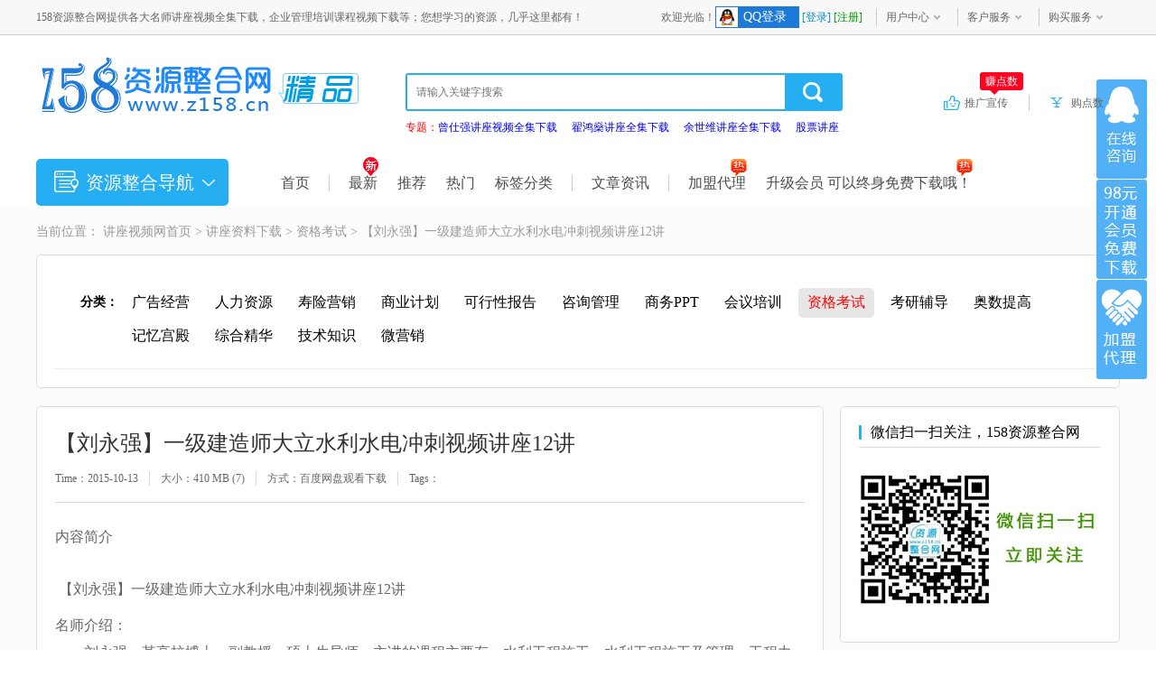

--- FILE ---
content_type: text/html; Charset=gb2312
request_url: https://www.z158.cn/life/126076.html
body_size: 16410
content:
<!DOCTYPE html>
<html lang="zh-CN">
<head>
<title>【刘永强】一级建造师大立水利水电冲刺视频讲座12讲-158资源整合网</title>
<meta name="keywords" content="【刘永强】一级建造师大立水利水电冲刺视频讲座12讲">
<meta name="description" content="【刘永强】一级建造师大立水利水电冲刺视频讲座12讲，百度网盘资源分享下载">
<meta charset="gb2312">
<meta name="renderer" content="webkit">
<meta http-equiv="X-UA-Compatible" content="IE=edge,Chrome=1">
<link rel="shortcut icon" href="https://www.z158.cn/favicon.ico">
<link rel="bookmark" href="https://www.z158.cn/favicon.ico">
<link rel="canonical" href="https://www.z158.cn/life/126076.html" />
<link rel="stylesheet" href="https://www.z158.cn/skins/z158/mulu_css/reset.css">
<link rel="stylesheet" href="https://www.z158.cn/skins/z158/mulu_css/common.css">
<link rel="stylesheet" href="https://www.z158.cn/skins/z158/mulu_css/ziliao.css">
<script src="https://www.z158.cn/skins/z158/mulu_js/jquery-1.12.3.min.js"></script>
<script src="https://www.z158.cn/skins/z158/mulu_js/windowStorage.js"></script>
<script src="https://www.z158.cn/skins/z158/mulu_js/mulu.js"></script>
<script>
var _hmt = _hmt || [];
(function() {
  var hm = document.createElement("script");
  hm.src = "https://hm.baidu.com/hm.js?5fc61446c8c0d818c80724a2173a6cde";
  var s = document.getElementsByTagName("script")[0]; 
  s.parentNode.insertBefore(hm, s);
})();
</script>
</head>
<body>
<div class="zxxk_top">
  <div class="hgroupContainer">
    <div class="hgroup">158资源整合网提供各大名师讲座视频全集下载，企业管理培训课程视频下载等；您想学习的资源，几乎这里都有！
      <div class="fr zxxk_top_r">
        <div class="fl">
          <div id="ShowUserLogin" class="span_top" getloginedcontent="/login_xiaoxue_top.asp"> </div>
          <div data="dropdown" class="pro_dh"> <a class="pagenum" href="/users/" rel="nofollow" >用户中心</a>
            <div class="ss"><ul><li><a href="/users/mx.asp" target="_blank" rel="nofollow">我的消费</a></li>
                <li><a href="/users/addmoney.asp" target="_blank" rel="nofollow">我要充值</a></li></ul>
            </div></div><div data="dropdown" class="pro_dh"> <a class="pagenum">客户服务</a>
            <div class="ss"><ul><li><a href="/help/" title="帮助中心" target="_blank" rel="nofollow">帮助中心</a></li></ul></div></div>
          <div data="dropdown" class="pro_dh"> <a class="pagenum">购买服务</a><div class="ss"><ul><li><a href="/jiameng.html" target="_blank" >加盟代理</a></li>
                <li><a href="/jm_vip.html" target="_blank" >购买会员</a></li>
              </ul></div></div></div></div></div></div></div>
<div class="xxxk_top cf"> <a class="fl" href="https://www.z158.cn/"> <img src="https://www.z158.cn/skins/z158/img_logo/logo.png" alt="讲座" title="名师讲座视频网"><span class="site">名师讲座视频网</span></a><span class="fl"><a href="https://www.z158.cn/life/"><img src="https://www.z158.cn/skins/z158/img_logo/logo_pindao12.png" alt="讲座资料下载" title="讲座资料下载"><span class="site">讲座资料下载</span></a></span>
   <form id="form1" method="get" action="/search.asp">

 <div class="cmn_search_box">
    <div class="border">
<input autocomplete="off" name="keyword" type="text" maxlength="100" class="search-input" value="" id="txtKeywords" placeholder="请输入关键字搜索" />
<input class="SearchButton" type="submit" id="btnSearch" value="" />
    </div>
<p class="hot"><span style="color: red;">专题：</span><a href="https://www.z158.cn/jiangzuo/special_1_2.html" title="曾仕强讲座视频全集下载">曾仕强讲座视频全集下载</a>&nbsp;&nbsp;<a href="https://www.z158.cn/jiangzuo/special_1_12.html" title="翟鸿燊讲座全集下载">翟鸿燊讲座全集下载</a>&nbsp;&nbsp;<a href="https://www.z158.cn/jiangzuo/special_1_7.html" title="余世维讲座全集下载">余世维讲座全集下载</a>&nbsp;&nbsp;<a href="https://www.z158.cn/jiangzuo/list_1_128.html" title="股票讲座视频">股票讲座</a>
</p>
  </div>  </form>
  <div class="cmn_top_r fr">
    <div class="inner"> <a id="divSoftCart" class="resBasket resource" href="/users/index.asp" rel="nofollow">购点数
      <div id="softCartCount1" class="inner_tips rb_pos" style="display: none;">0</div>
      </a> <img class="fr" src="/skins/z158/mulu_img/shu.png" alt=""> <a class="upload" href="https://www.z158.cn/announce.asp?announceid=24" target="_blank" >推广宣传
      <div class="inner_tips"> 赚点数 <div class="trigBox"><i class="trig trig-down"></i><i class="trig trig-up"></i></div></div> </a> </div></div></div>
<div class="xxxk_nav_wrap">
  <div class="xxxk_nav cf">
    <div id="res_nav_list" class="res_nav fl question-side">
      <div class="h3">资源整合导航<span></span></div>
      <div class="res_nav_list" style="display: none;">
        <ul class="nav_class">
          <li><a class="nj" href="https://www.z158.cn/jiangzuo/" title="名师讲座视频" target="_blank">名师讲座视频</a><b></b>
            <div class="nav_class_show">
              <div class="h5">详细分类</div>
              <p> <a target="_blank" href="https://www.z158.cn/jiangzuo/list_1_95.html" title="企业管理讲座视频"><font color="#FF0000">企业管理</font></a><a target="_blank" href="https://www.z158.cn/jiangzuo/list_1_122.html" title="团队管理培训视频">团队管理</a><a target="_blank" href="https://www.z158.cn/jiangzuo/list_1_99.html" title="人力资源管理培训">人力资源</a><a target="_blank" href="https://www.z158.cn/jiangzuo/list_1_153.html" title="员工管理培训课程视频">员工管理</a><a target="_blank" href="https://www.z158.cn/jiangzuo/list_1_107.html" title="战略管理课程视频">战略管理</a><a target="_blank" href="https://www.z158.cn/jiangzuo/list_1_108.html" title="绩效管理培训视频">绩效管理</a><a target="_blank" href="https://www.z158.cn/jiangzuo/list_1_195.html" title="采购管理培训课程视频">采购管理</a><a target="_blank" href="https://www.z158.cn/jiangzuo/list_1_109.html" title="生产管理培训视频">生产管理</a><a target="_blank" href="https://www.z158.cn/jiangzuo/list_1_110.html" title="品质管理培训视频">品质管理</a><a target="_blank" href="https://www.z158.cn/jiangzuo/list_1_130.html" title="时间管理培训视频"><font color="#FF0000">时间管理</font></a><a target="_blank" href="https://www.z158.cn/jiangzuo/list_1_194.html" title="安全管理讲座视频">安全管理</a><a target="_blank" href="https://www.z158.cn/jiangzuo/list_1_408.html" title="商业模式培训视频"><font color="#FF0000">商业模式</font></a><a target="_blank" href="https://www.z158.cn/jiangzuo/list_1_201.html" title="经理修炼培训视频">经理修炼</a><a target="_blank" href="https://www.z158.cn/jiangzuo/list_1_112.html" title="领导艺术讲座视频">领导艺术</a><a target="_blank" href="https://www.z158.cn/jiangzuo/list_1_116.html" title="销售技巧培训视频"><font color="#FF0000">销售技巧</font></a><a target="_blank" href="https://www.z158.cn/jiangzuo/list_1_115.html" title="品牌营销培训课程">品牌营销</a><a target="_blank" href="https://www.z158.cn/jiangzuo/list_1_96.html" title="市场营销课程视频">市场营销</a><a target="_blank" href="https://www.z158.cn/jiangzuo/list_1_118.html" title="客户服务培训视频">客户服务</a><a target="_blank" href="https://www.z158.cn/jiangzuo/list_1_120.html" title="沟通谈判技巧视频">沟通谈判</a><a target="_blank" href="https://www.z158.cn/jiangzuo/list_1_119.html" title="演讲口才培训视频"><font color="#FF0000">演讲口才</font></a><a target="_blank" href="https://www.z158.cn/jiangzuo/list_1_111.html" title="素质培训视频">素质培训</a><a target="_blank" href="https://www.z158.cn/jiangzuo/list_1_106.html" title="财务管理培训课程视频">财务管理</a><a target="_blank" href="https://www.z158.cn/jiangzuo/list_1_134.html" title="家庭教育讲座">家庭教育</a><a target="_blank" href="https://www.z158.cn/jiangzuo/list_1_94.html" title="亲子教育培训讲座"><font color="#FF0000">亲子教育</font></a><a target="_blank" href="https://www.z158.cn/jiangzuo/list_1_159.html" title="幼儿早教，儿童早教视频">幼儿早教</a><a href="https://www.z158.cn/minglu/list_1_60.html" target="_blank" title="小学课程">小学课程</a><a target="_blank" href="https://www.z158.cn/jiangzuo/list_1_163.html" title="中学课程视频下载">中学课程</a><a target="_blank" href="https://www.z158.cn/jiangzuo/list_1_166.html" title="高中课程视频下载">高中课程</a><a target="_blank" href="https://www.z158.cn/jiangzuo/list_1_161.html" title="大学课程视频下载">大学课程</a><a target="_blank" href="https://www.z158.cn/jiangzuo/list_1_160.html" title="外语学习视频下载"><font color="#FF0000">外语学习</font></a><a target="_blank" href="https://www.z158.cn/jiangzuo/list_1_394.html" title="单词记忆法视频">单词记忆</a><a target="_blank" href="https://www.z158.cn/jiangzuo/list_1_165.html" title="世界历史讲座视频">世界历史</a><a target="_blank" href="https://www.z158.cn/jiangzuo/list_1_97.html" title="致富创业视频">致富创业</a><a target="_blank" href="https://www.z158.cn/jiangzuo/list_1_113.html" title="创业经历分享视频">创业经历</a><a target="_blank" href="https://www.z158.cn/jiangzuo/list_1_98.html" title="成功励志讲座视频">成功励志</a><a target="_blank" href="https://www.z158.cn/jiangzuo/list_1_121.html" title="个人发展讲座">个人发展</a><a target="_blank" href="https://www.z158.cn/jiangzuo/list_1_150.html" title="投资理财讲座视频"><font color="#FF0000">投资理财</font></a><a target="_blank" href="https://www.z158.cn/jiangzuo/list_1_131.html" title="金融投资理财知识">金融投资</a><a target="_blank" href="https://www.z158.cn/jiangzuo/list_1_128.html" title="股票讲座视频教程"><font color="#FF0000">股票讲座</font></a><a target="_blank" href="https://www.z158.cn/jiangzuo/list_1_354.html" title="期货讲座视频教程">期货讲座</a><a target="_blank" href="https://www.z158.cn/jiangzuo/list_1_124.html" title="国学讲座视频大全">国学讲座</a><a target="_blank" href="https://www.z158.cn/jiangzuo/list_1_125.html" title="易经风水讲座视频"><font color="#FF0000">易经风水</font></a><a target="_blank" href="https://www.z158.cn/jiangzuo/list_1_198.html" title="佛学讲座视频大全集">佛学讲座</a><a target="_blank" href="https://www.z158.cn/jiangzuo/list_1_197.html" title="医学教学视频教程">医学教学</a><a target="_blank" href="https://www.z158.cn/jiangzuo/list_1_100.html" title="服装行业培训视频">服装行业</a><a target="_blank" href="https://www.z158.cn/jiangzuo/list_1_117.html" title="门店连锁经营管理">门店连锁</a><a target="_blank" href="https://www.z158.cn/jiangzuo/list_1_154.html" title="家居建材培训课程">家居建材</a><a target="_blank" href="https://www.z158.cn/jiangzuo/list_1_155.html" title="餐饮行业管理培训视频">餐饮行业</a><a target="_blank" href="https://www.z158.cn/jiangzuo/list_1_156.html" title="房产行业培训课程"><font color="#FF0000">房产行业</font></a><a target="_blank" href="https://www.z158.cn/jiangzuo/list_1_157.html" title="汽车行业培训课程">汽车行业</a><a target="_blank" href="https://www.z158.cn/jiangzuo/list_1_129.html" title="保险行业培训视频">保险行业</a><a target="_blank" href="https://www.z158.cn/jiangzuo/list_1_158.html" title="其他行业培训视频">其他行业</a><a target="_blank" href="https://www.z158.cn/jiangzuo/list_1_104.html" title="百家讲坛全集下载">百家讲坛</a><a target="_blank" href="https://www.z158.cn/jiangzuo/list_1_133.html" title="文明讲堂讲座视频">文明讲堂</a><a target="_blank" href="https://www.z158.cn/jiangzuo/list_1_101.html" title="实用技术视频教学">实用技术</a><a target="_blank" href="https://www.z158.cn/jiangzuo/list_1_102.html" title="学习技巧方法教程视频"><font color="#FF0000">学习技巧</font></a><a target="_blank" href="https://www.z158.cn/jiangzuo/list_1_204.html" title="记忆训练方法视频">记忆训练</a><a target="_blank" href="https://www.z158.cn/jiangzuo/list_1_103.html" title="健康讲座视频">健康讲座</a><a target="_blank" href="https://www.z158.cn/teach/list_1_187.html" title="武术搏击教学视频">武术搏击</a><a target="_blank" href="https://www.z158.cn/teach/list_1_380.html" title="瑜伽教程视频下载">瑜伽教程</a><a target="_blank" href="https://www.z158.cn/soft/list_1_303.html" title="美容护肤视频教程"><font color="#FF0000">美容护肤</font></a><a target="_blank" href="https://www.z158.cn/jiangzuo/list_1_135.html" title="魅力女性修炼课堂视频">魅力女性</a><a target="_blank" href="https://www.z158.cn/jiangzuo/list_1_127.html" title="礼仪讲座视频">礼仪讲座</a><a target="_blank" href="https://www.z158.cn/jiangzuo/list_1_170.html" title="音乐舞蹈教程视频大全">音乐舞蹈</a><a target="_blank" href="https://www.z158.cn/jiangzuo/list_1_167.html" title="美术教学视频教程">美术教学</a><a target="_blank" href="https://www.z158.cn/jiangzuo/list_1_407.html" title="书法讲座视频大全免费下载">书法讲座</a><a target="_blank" href="https://www.z158.cn/jiangzuo/list_1_412.html" title="读书讲座视频">读书讲座</a><a target="_blank" href="https://www.z158.cn/jiangzuo/list_1_162.html" title="开放课程讲座视频下载">开放课程</a><a target="_blank" href="https://www.z158.cn/jiangzuo/list_1_462.html" title="情绪管理课程培训视频">情绪管理</a><a target="_blank" href="https://www.z158.cn/jiangzuo/list_1_132.html" title="心理学课程知识"><font color="#FF0000">心理学课程</font></a><a target="_blank" href="https://www.z158.cn/jiangzuo/list_1_347.html" title="说服力技巧视频">说服力</a><a target="_blank" href="https://www.z158.cn/jiangzuo/list_1_199.html" title="执行力培训视频讲座">执行力</a><a target="_blank" href="https://www.z158.cn/jiangzuo/list_1_348.html" title="行销培训课程">行销学</a><a target="_blank" href="https://www.z158.cn/jiangzuo/list_1_349.html" title="微营销教程视频">微营销</a><a target="_blank" href="https://www.z158.cn/jiangzuo/list_1_114.html" title="MBA课程视频">MBA课程</a><a target="_blank" href="https://www.z158.cn/jiangzuo/list_1_123.html" title="NLP潜能课程视频">NLP潜能</a> </p>
            </div>
            <div class="trigBox"><i class="trig trig-down"></i><i class="trig trig-up"></i></div>
          </li>
		 <li><a class="nj" href="https://www.z158.cn/wangzhuan/" title="网络营销教程" target="_blank">网络营销教程</a><b></b>
            <div class="nav_class_show">
              <div class="h5">详细分类</div>
              <p> <a target="_blank" href="https://www.z158.cn/wangzhuan/list_1_353.html" title="自媒体运营课程教程视频下载">自媒体运营</a><a target="_blank" href="https://www.z158.cn/wangzhuan/list_1_404.html" title="淘宝客推广教程视频">淘宝客推广</a><a target="_blank" href="https://www.z158.cn/wangzhuan/list_1_351.html" title="抖音号运营教程引流教学视频"><font color="#FF0000">抖音号运营</font></a><a target="_blank" href="https://www.z158.cn/wangzhuan/list_1_352.html" title="快手号运营视频教程">快手号运营</a><a target="_blank" href="https://www.z158.cn/wangzhuan/list_1_392.html" title="引流技术视频教程">引流技术</a><a target="_blank" href="https://www.z158.cn/wangzhuan/list_1_341.html" title="微信营销教程视频">微信营销</a><a target="_blank" href="https://www.z158.cn/wangzhuan/list_1_342.html" title="邮件营销教程">邮件营销</a><a target="_blank" href="https://www.z158.cn/wangzhuan/list_1_50.html" title="qq营销技巧教程视频">QQ营销</a><a target="_blank" href="https://www.z158.cn/wangzhuan/list_1_48.html" title="竞价排名优化教程视频">竞价排名优化</a><a target="_blank" href="https://www.z158.cn/wangzhuan/list_1_54.html" title="百度seo排名优化教程视频">seo排名优化</a><a target="_blank" href="https://www.z158.cn/wangzhuan/list_1_49.html" title="淘宝店铺运营开店教程视频"><font color="#FF0000">淘宝店铺运营</font></a><a target="_blank" href="https://www.z158.cn/wangzhuan/list_1_393.html" title="拼多多运营开店教程视频">拼多多运营</a><a target="_blank" href="https://www.z158.cn/wangzhuan/list_1_53.html" title="网站搭建教程视频">网站搭建</a><a target="_blank" href="https://www.z158.cn/wangzhuan/list_1_47.html" title="广告联盟视频教程">广告联盟</a><a target="_blank" href="https://www.z158.cn/wangzhuan/list_1_51.html" title="挂机项目教程视频">挂机项目</a><a target="_blank" href="https://www.z158.cn/wangzhuan/list_1_56.html" title="互联网创业项目">创业项目</a><a target="_blank" href="https://www.z158.cn/wangzhuan/list_1_55.html" title="网站程序源码下载">网站程序</a><a target="_blank" href="https://www.z158.cn/wangzhuan/list_1_411.html" title="文案策划教程"><font color="#FF0000">文案策划</font></a><a target="_blank" href="https://www.z158.cn/wangzhuan/list_1_460.html" title="闲鱼项目运营视频教程">闲鱼项目</a><a target="_blank" href="https://www.z158.cn/wangzhuan/list_1_466.html" title="小红书运营推广赚钱"><font color="#FF0000">小红书运营</font></a><a target="_blank" href="https://www.z158.cn/wangzhuan/list_1_471.html" title="知乎引流,知乎运营,知乎赚钱">知乎引流</a><a target="_blank" href="https://www.z158.cn/wangzhuan/list_1_473.html" title="tiktok运营教程">tiktok运营</a><a target="_blank" href="https://www.z158.cn/wangzhuan/list_1_474.html" title="京东运营教程视频课程下载">京东运营</a><a target="_blank" href="https://www.z158.cn/wangzhuan/list_1_475.html" title="微信视频号培训课程视频"><font color="#FF0000">微信视频号</font></a><a target="_blank" href="https://www.z158.cn/wangzhuan/list_1_476.html" title="亚马逊电商运营教程">亚马逊电商</a><a target="_blank" href="https://www.z158.cn/wangzhuan/list_1_485.html" title="头条号运营方法教程视频">头条号运营</a><a target="_blank" href="https://www.z158.cn/wangzhuan/list_1_486.html" title="公众号运营教程视频"><font color="#FF0000">公众号运营</font></a><a target="_blank" href="https://www.z158.cn/wangzhuan/list_1_487.html" title="主播培训课程视频教程">主播培训</a><a target="_blank" href="https://www.z158.cn/wangzhuan/list_1_488.html" title="视频解说教程视频">视频解说</a><a target="_blank" href="https://www.z158.cn/wangzhuan/list_1_489.html" title="社群营销的方法和技巧">社群营销</a><a target="_blank" href="https://www.z158.cn/wangzhuan/list_1_490.html" title="ChatGPT教程视频">ChatGPT</a><a target="_blank" href="https://www.z158.cn/computer/list_1_178.html" title="视频制作教程视频下载">视频制作</a><a target="_blank" href="https://www.z158.cn/wangzhuan/list_1_497.html" title="Deepseek教程"><font color="#FF0000">Deepseek教程</font></a><a target="_blank" href="https://www.z158.cn/wangzhuan/list_1_46.html" title="综合教程视频">综合教程</a> </p>
            </div>
            <div class="trigBox"><i class="trig trig-down"></i><i class="trig trig-up"></i></div>
          </li>
          <li><a class="nj" href="https://www.z158.cn/computer/" title="办公软件教程" target="_blank">办公软件教程</a><b></b>
            <div class="nav_class_show">
              <div class="h5">详细分类</div>
              <p> <a target="_blank" href="https://www.z158.cn/computer/list_1_356.html" title="excel教程视频下载"><font color="#FF0000">Excel教程</font></a><a target="_blank" href="https://www.z158.cn/computer/list_1_358.html" title="word教程视频下载">Word教程</a><a target="_blank" href="https://www.z158.cn/computer/list_1_355.html" title="ppt教程视频下载">PPT教程</a><a target="_blank" href="https://www.z158.cn/computer/list_1_359.html" title="photoshop教程视频下载,ps教程视频下载"><font color="#FF0000">Photoshop教程</font></a><a target="_blank" href="https://www.z158.cn/computer/list_1_361.html" title="dreamweaver教程视频下载">Dreamweaver教程</a><a target="_blank" href="https://www.z158.cn/computer/list_1_363.html" title="html教程视频下载">HTML教程</a><a target="_blank" href="https://www.z158.cn/computer/list_1_376.html" title="php教程视频下载">php教程</a><a target="_blank" href="https://www.z158.cn/computer/list_1_365.html" title="ai教程视频下载,Illustrator教程视频下载"><font color="#FF0000">AI教程</font></a><a target="_blank" href="https://www.z158.cn/computer/list_1_374.html" title="ae教程视频下载,After Effects教程视频下载">AE教程</a><a target="_blank" href="https://www.z158.cn/computer/list_1_357.html" title="python教程视频下载"><font color="#FF0000">Python教程</font></a><a target="_blank" href="https://www.z158.cn/computer/list_1_360.html" title="xmind教程视频下载">XMind教程</a><a target="_blank" href="https://www.z158.cn/computer/list_1_362.html" title="flash教程视频下载">Flash教程</a><a target="_blank" href="https://www.z158.cn/computer/list_1_364.html" title="autocad教程视频下载">AutoCAD教程</a><a target="_blank" href="https://www.z158.cn/computer/list_1_366.html" title="fireworks教程视频下载">Fireworks教程</a><a target="_blank" href="https://www.z158.cn/computer/list_1_367.html" title="coreldraw教程视频下载">CorelDRAW教程</a><a target="_blank" href="https://www.z158.cn/computer/list_1_368.html" title="3dmax教程视频下载">3dmax教程</a><a target="_blank" href="https://www.z158.cn/computer/list_1_369.html" title="zbrush教程视频下载">ZBrush教程</a><a target="_blank" href="https://www.z158.cn/computer/list_1_370.html" title="solidworks教程视频下载">SolidWorks教程</a><a target="_blank" href="https://www.z158.cn/computer/list_1_371.html" title="catia教程视频下载">CATIA教程</a><a target="_blank" href="https://www.z158.cn/computer/list_1_372.html" title="ug教程视频下载">UG教程</a><a target="_blank" href="https://www.z158.cn/computer/list_1_373.html" title="proe教程视频下载">proe教程</a><a target="_blank" href="https://www.z158.cn/computer/list_1_375.html" title="premiere教程视频下载,pr教程视频下载"><font color="#FF0000">Premiere教程</font></a><a target="_blank" href="https://www.z158.cn/computer/list_1_377.html" title="易语言教程视频下载">易语言教程</a><a target="_blank" href="https://www.z158.cn/computer/list_1_419.html" title="c语言教程视频下载">c语言教程</a><a target="_blank" href="https://www.z158.cn/computer/list_1_179.html" title="语言汇编教程视频下载">语言汇编教程</a><a target="_blank" href="https://www.z158.cn/computer/list_1_181.html" title="数据库教程视频下载">数据库教程</a><a target="_blank" href="https://www.z158.cn/computer/list_1_176.html" title="动画设计教程视频下载">动画设计教程</a><a target="_blank" href="https://www.z158.cn/computer/list_1_177.html" title="机械设计教程视频下载">机械设计教程</a><a href="https://www.z158.cn/soft/list_1_284.html" target="_blank" title="广告设计教程">广告设计教程</a><a target="_blank" href="https://www.z158.cn/computer/list_1_175.html" title="平面设计教程视频下载"><font color="#FF0000">平面设计教程</font></a><a href="https://www.z158.cn/soft/list_1_298.html" target="_blank" title="设计素材下载">设计素材下载</a><a href="https://www.z158.cn/soft/list_1_307.html" target="_blank" title="软件应用下载">软件应用下载</a><a target="_blank" href="https://www.z158.cn/computer/list_1_178.html" title="视频制作教程视频下载"><font color="#FF0000">视频制作教程</font></a><a target="_blank" href="https://www.z158.cn/computer/list_1_182.html" title="名网教程视频下载">名网教程</a><a target="_blank" href="https://www.z158.cn/computer/list_1_461.html" title="java教程视频">java教程</a><a target="_blank" href="https://www.z158.cn/computer/list_1_467.html" title="Android教程视频">Android教程</a><a target="_blank" href="https://www.z158.cn/computer/list_1_469.html" title="c4d教程视频下载">c4d教程</a><a target="_blank" href="https://www.z158.cn/computer/list_1_470.html" title="室内设计教程培训课程">室内设计教程</a><a target="_blank" href="https://www.z158.cn/computer/list_1_472.html" title="插画教程视频">插画教程</a><a target="_blank" href="https://www.z158.cn/computer/list_1_478.html" title="blender教程视频下载">blender教程</a><a target="_blank" href="https://www.z158.cn/computer/list_1_479.html" title="web前端教学视频下载">web前端教程</a><a target="_blank" href="https://www.z158.cn/computer/list_1_480.html" title="小程序开发教程视频下载">小程序开发教程</a><a target="_blank" href="https://www.z158.cn/computer/list_1_172.html" title="综合教程视频下载">综合教程</a> </p>
            </div>
            <div class="trigBox"><i class="trig trig-down"></i><i class="trig trig-up"></i></div>
          </li>
          <li><a class="nj" href="https://www.z158.cn/teach/" title="生活老师教程视频" target="_blank">生活老师教程</a><b></b>
            <div class="nav_class_show">
              <div class="h5">详细分类</div>
              <p> <a href="https://www.z158.cn/jiangzuo/list_1_103.html" target="_blank" title="健康讲座">健康讲座</a><a target="_blank" href="https://www.z158.cn/teach/list_1_183.html" title="保健按摩视频讲座">保健按摩</a><a target="_blank" href="https://www.z158.cn/teach/list_1_379.html" title="男性延时方法和训练"><font color="#FF0000">男性延时</font></a><a target="_blank" href="https://www.z158.cn/teach/list_1_402.html" title="两性技巧视频教程">两性技巧</a><a target="_blank" href="https://www.z158.cn/teach/list_1_388.html" title="泡妞教程恋爱视频"><font color="#FF0000">泡妞教程</font></a><a href="https://www.z158.cn/soft/list_1_303.html" target="_blank" title="美容护肤">美容护肤</a><a target="_blank" href="https://www.z158.cn/soft/list_1_492.html" title="化妆教程视频">化妆教程</a><a target="_blank" href="https://www.z158.cn/teach/list_1_491.html" title="减肥教程视频"><font color="#FF0000">减肥教程</font></a><a target="_blank" href="https://www.z158.cn/teach/list_1_380.html" title="瑜伽教程下载">瑜伽教程</a><a target="_blank" href="https://www.z158.cn/teach/list_1_184.html" title="健身教程视频">健身教程</a><a target="_blank" href="https://www.z158.cn/teach/list_1_383.html" title="唱歌教程视频"><font color="#FF0000">唱歌教程</font></a><a target="_blank" href="https://www.z158.cn/teach/list_1_185.html" title="舞蹈教学视频下载">舞蹈教学</a><a target="_blank" href="https://www.z158.cn/jiangzuo/list_1_170.html" title="音乐教学视频下载">音乐教学</a><a target="_blank" href="https://www.z158.cn/teach/list_1_405.html" title="吉他教程视频下载"><font color="#FF0000">吉他教程</font></a><a target="_blank" href="https://www.z158.cn/teach/list_1_384.html" title="钢琴教程视频">钢琴教程</a><a target="_blank" href="https://www.z158.cn/teach/list_1_191.html" title="围棋教程视频下载">围棋教程</a><a target="_blank" href="https://www.z158.cn/teach/list_1_406.html" title="象棋教程视频全集">象棋教程</a><a target="_blank" href="https://www.z158.cn/teach/list_1_385.html" title="魔术教程教学视频">魔术教程</a><a target="_blank" href="https://www.z158.cn/teach/list_1_387.html" title="魔方教程视频下载">魔方教程</a><a target="_blank" href="https://www.z158.cn/jiangzuo/list_1_407.html" title="书法教程视频">书法教程</a><a target="_blank" href="https://www.z158.cn/teach/list_1_190.html" title="球技教程视频">球技教程</a><a target="_blank" href="https://www.z158.cn/teach/list_1_381.html" title="游泳教程视频">游泳教程</a><a target="_blank" href="https://www.z158.cn/teach/list_1_378.html" title="训狗教程视频">训狗教程</a><a href="https://www.z158.cn/soft/list_1_396.html" target="_blank" title="摄影教程"><font color="#FF0000">摄影教程</font></a><a target="_blank" href="https://www.z158.cn/teach/list_1_187.html" title="武术搏击教学视频">武术搏击</a><a target="_blank" href="https://www.z158.cn/jiangzuo/list_1_167.html" title="美术教学程视频下载">美术教学</a><a target="_blank" href="https://www.z158.cn/teach/list_1_189.html" title="电子维修教程视频">电子维修</a><a target="_blank" href="https://www.z158.cn/teach/list_1_389.html" title="钓鱼技巧教程视频">钓鱼技巧</a><a href="https://www.z158.cn/soft/list_1_15.html" target="_blank" title="面食小吃">面食小吃</a><a href="https://www.z158.cn/soft/list_1_27.html" target="_blank" title="小吃技术"><font color="#FF0000">小吃技术</font></a><a href="https://www.z158.cn/soft/list_1_33.html" target="_blank" title="烧烤技术">烧烤技术</a><a href="https://www.z158.cn/soft/list_1_23.html" target="_blank" title="火锅技术">火锅技术</a><a target="_blank" href="https://www.z158.cn/teach/list_1_192.html" title="种植技术教程视频">种植技术</a><a href="https://www.z158.cn/soft/list_1_283.html" target="_blank" title="养殖技术">养殖技术</a><a target="_blank" href="https://www.z158.cn/teach/list_1_481.html" title="收纳整理技巧教程视频">收纳整理</a><a target="_blank" href="https://www.z158.cn/teach/list_1_193.html" title="综合教程视频">综合教程</a> </p>
            </div>
            <div class="trigBox"><i class="trig trig-down"></i><i class="trig trig-up"></i></div>
          </li>
          <li><a class="nj" href="https://www.z158.cn/soft/" title="淘宝虚拟货源" target="_blank">淘宝虚拟货源</a><b></b>
            <div class="nav_class_show">
              <div class="h5">详细分类</div>
              <p> <a target="_blank" href="https://www.z158.cn/soft/list_1_27.html" title="小吃技术教程视频"><font color="#FF0000">小吃技术</font></a><a target="_blank" href="https://www.z158.cn/soft/list_1_15.html" title="面食小吃教程大全视频">面食小吃</a><a target="_blank" href="https://www.z158.cn/soft/list_1_33.html" title="烧烤技术视频教程下载">烧烤技术</a><a target="_blank" href="https://www.z158.cn/soft/list_1_23.html" title="火锅技术视频教程">火锅技术</a><a target="_blank" href="https://www.z158.cn/soft/list_1_32.html" title="汤粥甜品视频教程">汤粥甜品</a><a target="_blank" href="https://www.z158.cn/soft/list_1_282.html" title="维修技术教程视频">维修技术</a><a target="_blank" href="https://www.z158.cn/soft/list_1_283.html" title="养殖技术视频教程"><font color="#FF0000">养殖技术</font></a><a href="https://www.z158.cn/teach/list_1_192.html" target="_blank" title="种植技术">种植技术</a><a target="_blank" href="https://www.z158.cn/jiangzuo/list_1_159.html" title="幼儿早教视频">幼儿早教</a><a href="https://www.z158.cn/minglu/list_1_64.html" target="_blank" title="资格考试">资格考试</a><a target="_blank" href="https://www.z158.cn/jiangzuo/list_1_160.html" title="外语学习教学">外语学习</a><a target="_blank" href="https://www.z158.cn/soft/list_1_292.html" title="语言学习教程视频">语言学习</a><a href="https://www.z158.cn/jiangzuo/list_1_394.html" target="_blank" title="单词记忆">单词记忆</a><a href="https://www.z158.cn/jiangzuo/list_1_204.html" target="_blank" title="记忆训练"><font color="#FF0000">记忆训练</font></a><a href="https://www.z158.cn/jiangzuo/list_1_167.html" target="_blank" title="美术教学">美术教学</a><a href="https://www.z158.cn/teach/list_1_186.html" target="_blank" title="音乐教学">音乐教学</a><a href="https://www.z158.cn/teach/list_1_383.html" target="_blank" title="唱歌教程">唱歌教程</a><a href="https://www.z158.cn/teach/list_1_185.html" target="_blank" title="舞蹈教学">舞蹈教学</a><a href="https://www.z158.cn/teach/list_1_405.html" target="_blank" title="吉他教程"><font color="#FF0000">吉他教程</font></a><a href="https://www.z158.cn/teach/list_1_384.html" target="_blank" title="钢琴教程">钢琴教程</a><a target="_blank" href="https://www.z158.cn/soft/list_1_301.html" title="手工制作视频教程大全">手工制作</a><a href="https://www.z158.cn/teach/list_1_190.html" target="_blank" title="球技教程">球技教程</a><a target="_blank" href="https://www.z158.cn/soft/list_1_303.html" title="美容护肤教程视频">美容护肤</a><a href="https://www.z158.cn/teach/list_1_388.html" target="_blank" title="泡妞教程">泡妞教程</a><a href="https://www.z158.cn/teach/list_1_402.html" target="_blank" title="两性技巧"><font color="#FF0000">两性技巧</font></a><a href="https://www.z158.cn/teach/list_1_379.html" target="_blank" title="男性延时">男性延时</a><a href="https://www.z158.cn/teach/list_1_183.html" target="_blank" title="保健按摩">保健按摩</a><a target="_blank" href="https://www.z158.cn/soft/list_1_492.html" title="化妆教程视频"><font color="#FF0000">化妆教程</font></a><a href="https://www.z158.cn/teach/list_1_184.html" target="_blank" title="健身教程">健身教程</a><a target="_blank" href="https://www.z158.cn/teach/list_1_491.html" title="减肥教程视频"><font color="#FF0000">减肥教程</font></a><a href="https://www.z158.cn/teach/list_1_380.html" target="_blank" title="瑜伽教程">瑜伽教程</a><a href="https://www.z158.cn/teach/list_1_381.html" target="_blank" title="游泳教程">游泳教程</a><a target="_blank" href="https://www.z158.cn/soft/list_1_396.html" title="摄影教程视频下载"><font color="#FF0000">摄影教程</font></a><a href="https://www.z158.cn/teach/list_1_191.html" target="_blank" title="围棋教程">围棋教程</a><a href="https://www.z158.cn/teach/list_1_406.html" target="_blank" title="象棋教程">象棋教程</a><a href="https://www.z158.cn/teach/list_1_385.html" target="_blank" title="魔术教程">魔术教程</a><a href="https://www.z158.cn/teach/list_1_387.html" target="_blank" title="魔方教程">魔方教程</a><a href="https://www.z158.cn/teach/list_1_378.html" target="_blank" title="训狗教程">训狗教程</a><a href="https://www.z158.cn/teach/list_1_189.html" target="_blank" title="电子维修">电子维修</a><a href="https://www.z158.cn/jiangzuo/special_1_2.html" target="_blank" title="名师讲座">名师讲座</a><a href="https://www.z158.cn/jiangzuo/list_1_119.html" target="_blank" title="演讲口才"><font color="#FF0000">演讲口才</font></a><a href="https://www.z158.cn/jiangzuo/list_1_128.html" target="_blank" title="股票讲座">股票讲座</a><a href="https://www.z158.cn/jiangzuo/list_1_354.html" target="_blank" title="期货讲座">期货讲座</a><a href="https://www.z158.cn/jiangzuo/list_1_150.html" target="_blank" title="投资理财">投资理财</a><a href="https://www.z158.cn/jiangzuo/list_1_125.html" target="_blank" title="易经风水"><font color="#FF0000">易经风水</font></a><a href="https://www.z158.cn/jiangzuo/list_1_197.html" target="_blank" title="医学教学">医学教学</a><a target="_blank" href="https://www.z158.cn/soft/list_1_297.html" title="工程建筑视频教程">工程建筑</a><a href="https://www.z158.cn/wangzhuan/" target="_blank" title="网络营销">网络营销</a><a href="https://www.z158.cn/wangzhuan/list_1_351.html" target="_blank" title="抖音引流"><font color="#FF0000">抖音引流</font></a><a href="https://www.z158.cn/wangzhuan/list_1_353.html" target="_blank" title="自媒体">自媒体</a><a href="https://www.z158.cn/wangzhuan/list_1_404.html" target="_blank" title="淘宝客">淘宝客</a><a href="https://www.z158.cn/computer/" target="_blank" title="电脑办公">电脑办公</a><a target="_blank" href="https://www.z158.cn/soft/list_1_284.html" title="广告设计教程视频">广告设计</a><a target="_blank" href="https://www.z158.cn/soft/list_1_298.html" title="设计素材下载">设计素材</a><a target="_blank" href="https://www.z158.cn/soft/list_1_307.html" title="软件应用视频教程">软件应用</a><a href="https://www.z158.cn/computer/list_1_359.html" target="_blank" title="Photoshop教程"><font color="#FF0000">Photoshop教程</font></a><a target="_blank" href="https://www.z158.cn/soft/list_1_22.html" title="综合教程视频">综合教程</a> </p>
            </div>
            <div class="trigBox"><i class="trig trig-down"></i><i class="trig trig-up"></i></div>
          </li>
          <li><a class="nj" href="https://www.z158.cn/minglu/" title="中小学教育课程视频" target="_blank">中小学教育课</a><b></b>
            <div class="nav_class_show">
              <div class="h5">详细分类</div>
              <p> <a target="_blank" href="https://www.z158.cn/minglu/list_1_64.html" title="资格考试视频教程">资格考试</a><a target="_blank" href="https://www.z158.cn/minglu/list_1_350.html" title="考研资料视频教程">考研资料</a><a target="_blank" href="https://www.z158.cn/minglu/list_1_60.html" title="小学课程视频教学下载">小学课程</a><a href="https://www.z158.cn/jiangzuo/list_1_163.html" target="_blank" title="中学课程">中学课程</a><a target="_blank" href="https://www.z158.cn/minglu/list_1_59.html" title="初一课程视频教学下载">初一课程</a><a target="_blank" href="https://www.z158.cn/minglu/list_1_58.html" title="初二课程视频教学下载">初二课程</a><a target="_blank" href="https://www.z158.cn/minglu/list_1_57.html" title="初三课程视频教学下载">初三课程</a><a href="https://www.z158.cn/jiangzuo/list_1_166.html" target="_blank" title="高中课程">高中课程</a><a target="_blank" href="https://www.z158.cn/minglu/list_1_61.html" title="高一课程视频教学下载">高一课程</a><a target="_blank" href="https://www.z158.cn/minglu/list_1_63.html" title="高二课程视频教学下载">高二课程</a><a target="_blank" href="https://www.z158.cn/minglu/list_1_62.html" title="高三课程视频教学下载">高三课程</a><a href="https://www.z158.cn/jiangzuo/list_1_161.html" target="_blank" title="大学课程">大学课程</a> </p>
            </div>
            <div class="trigBox"><i class="trig trig-down"></i><i class="trig trig-up"></i></div>
          </li>
          <li><a class="nj" href="https://www.z158.cn/yuanma/" title="音频讲座下载" target="_blank">音频讲座下载</a><b></b>
            <div class="nav_class_show">
              <div class="h5">详细分类</div>
              <p> <a target="_blank" href="https://www.z158.cn/yuanma/list_1_82.html" title="管理经营">管理经营</a><a target="_blank" href="https://www.z158.cn/yuanma/list_1_84.html" title="营销技巧">营销技巧</a><a target="_blank" href="https://www.z158.cn/yuanma/list_1_85.html" title="成功致富">成功致富</a><a target="_blank" href="https://www.z158.cn/yuanma/list_1_86.html" title="行业培训">行业培训</a><a target="_blank" href="https://www.z158.cn/yuanma/list_1_87.html" title="教育培训"><font color="#FF0000">教育培训</font></a><a target="_blank" href="https://www.z158.cn/yuanma/list_1_88.html" title="百科讲堂">百科讲堂</a><a target="_blank" href="https://www.z158.cn/yuanma/list_1_89.html" title="投资理财知识讲座">投资理财</a><a target="_blank" href="https://www.z158.cn/yuanma/list_1_90.html" title="心理学课程">心理学课程</a><a target="_blank" href="https://www.z158.cn/yuanma/list_1_91.html" title="HR人力">HR人力</a><a target="_blank" href="https://www.z158.cn/yuanma/list_1_92.html" title="演讲与口才">演讲与口才</a><a target="_blank" href="https://www.z158.cn/yuanma/list_1_93.html" title="健康养生">健康养生</a><a target="_blank" href="https://www.z158.cn/yuanma/list_1_463.html" title="儿童教育方法视频">儿童教育</a><a target="_blank" href="https://www.z158.cn/yuanma/list_1_464.html" title="两性情感讲座"><font color="#FF0000">两性情感</font></a><a target="_blank" href="https://www.z158.cn/yuanma/list_1_465.html" title="时间管理培训课程">时间管理</a><a target="_blank" href="https://www.z158.cn/yuanma/list_1_468.html" title="销售培训,销售技巧">销售培训</a><a target="_blank" href="https://www.z158.cn/yuanma/list_1_482.html" title="英语学习方法">英语学习</a> </p>
            </div>
            <div class="trigBox"><i class="trig trig-down"></i><i class="trig trig-up"></i></div>
          </li>
          <li><a class="nj" href="https://www.z158.cn/life/" title="讲座资料下载" target="_blank">讲座资料下载</a><b></b>
            <div class="nav_class_show">
              <div class="h5">详细分类</div>
              <p> <a target="_blank" href="https://www.z158.cn/life/list_1_67.html" title="4A广告提案策划">广告经营</a><a target="_blank" href="https://www.z158.cn/life/list_1_68.html" title="人力资源24模块">人力资源</a><a target="_blank" href="https://www.z158.cn/life/list_1_69.html" title="人寿保险营销学">寿险营销</a><a target="_blank" href="https://www.z158.cn/life/list_1_70.html" title="商业计划书">商业计划</a><a target="_blank" href="https://www.z158.cn/life/list_1_71.html" title="可行性报告">可行性报告</a><a target="_blank" href="https://www.z158.cn/life/list_1_72.html" title="咨询管理">咨询管理</a><a target="_blank" href="https://www.z158.cn/life/list_1_73.html" title="商务PPT演示文稿">商务PPT</a><a target="_blank" href="https://www.z158.cn/life/list_1_74.html" title="会议培训">会议培训</a><a target="_blank" href="https://www.z158.cn/life/list_1_75.html" title="执业资格考试">资格考试</a><a target="_blank" href="https://www.z158.cn/life/list_1_76.html" title="考研辅导">考研辅导</a><a target="_blank" href="https://www.z158.cn/life/list_1_77.html" title="奥数竞赛提高">奥数提高</a><a target="_blank" href="https://www.z158.cn/life/list_1_78.html" title="记忆宫殿训练">记忆宫殿</a><a target="_blank" href="https://www.z158.cn/life/list_1_79.html" title="综合精华">综合精华</a><a target="_blank" href="https://www.z158.cn/life/list_1_80.html" title="技术知识">技术知识</a><a target="_blank" href="https://www.z158.cn/life/list_1_81.html" title="微营销">微营销</a> </p>
            </div>
            <div class="trigBox"><i class="trig trig-down"></i><i class="trig trig-up"></i></div>
          </li>
          <li><a class="nj" href="https://www.z158.cn/office/" title="珍贵文档下载" target="_blank">珍贵文档下载</a><b></b>
            <div class="nav_class_show">
              <div class="h5">详细分类</div>
              <p> <a target="_blank" href="https://www.z158.cn/office/list_1_148.html" title="综合资料">综合资料</a><a target="_blank" href="https://www.z158.cn/office/list_1_146.html" title="人力资源">人力资源</a><a target="_blank" href="https://www.z158.cn/office/list_1_139.html" title="企业管理">企业管理</a><a target="_blank" href="https://www.z158.cn/office/list_1_145.html" title="财务成本">财务成本</a><a target="_blank" href="https://www.z158.cn/office/list_1_140.html" title="营销策划">营销策划</a><a target="_blank" href="https://www.z158.cn/office/list_1_144.html" title="酒店餐饮">酒店餐饮</a><a target="_blank" href="https://www.z158.cn/office/list_1_147.html" title="品质管理">品质管理</a><a target="_blank" href="https://www.z158.cn/office/list_1_141.html" title="服装经营">服装经营</a><a target="_blank" href="https://www.z158.cn/office/list_1_142.html" title="房产投资">房产投资</a><a target="_blank" href="https://www.z158.cn/office/list_1_149.html" title="电子书籍">电子书籍</a><a target="_blank" href="https://www.z158.cn/office/list_1_143.html" title="办公素材">办公素材</a><a target="_blank" href="https://www.z158.cn/office/list_1_320.html" title="随书光盘">随书光盘</a><a target="_blank" href="https://www.z158.cn/office/list_1_477.html" title="两性电子书PDF">两性电子书</a> </p>
            </div>
            <div class="trigBox"><i class="trig trig-down"></i><i class="trig trig-up"></i></div>
          </li>
		  <li><a class="nj" href="https://www.z158.cn/jiangzuo/list_1_95.html" title="企业管理培训" target="_blank">企业管理培训</a><b></b>
            <div class="trigBox"><i class="trig trig-down"></i><i class="trig trig-up"></i></div>
          </li>
		  <li><a class="nj" href="https://www.z158.cn/jiangzuo/list_1_150.html" title="投资理财讲座" target="_blank">投资理财讲座</a><b></b>
            <div class="trigBox"><i class="trig trig-down"></i><i class="trig trig-up"></i></div>
          </li>
        </ul>
      </div>
    </div>
        <div class="main_nav"> <a class="na" title="名师讲座视频网首页" href="https://www.z158.cn">首页</a> <img src="/skins/z158/mulu_img/shu.png" alt=""> <a id="Subject1" target="_blank" class="na" href="/life/html/newlist-1.html">最新<ema></ema></a> <a id="Subject2" target="_blank" class="na" href="/life/html/bestlist-1.html">推荐</a> <a id="Subject3" target="_blank" class="na" href="/life/html/hotlist-1.html">热门</a> <a id="Subject3" target="_blank" class="na" href="/life/tag.asp">标签分类</a><img src="/skins/z158/mulu_img/shu.png" alt="">
<div class="nav_km_nj"> <a class="na" target="_blank" href="/article/index.html">文章资讯</a></div>
<img src="/skins/z158/mulu_img/shu.png" alt=""> <a class="na" target="_blank" href="/jiameng.html" rel="nofollow">加盟代理<em></em> </a><a class="na" target="_blank" href="/jm_vip.html" rel="nofollow">升级会员 可以终身免费下载哦！<em></em></a> </div>
  </div>
</div>
<div class="xxxk_wrap">
   <div class="xxxk_wrap_in cf">
    <div class="crumb"> <span>当前位置：</span> <a href="https://www.z158.cn">讲座视频</a>网首页 &gt; <a href="/life/">讲座资料下载</a> &gt; <a href="/life/list_1_75.html">资格考试</a> &gt; 【刘永强】一级建造师大立水利水电冲刺视频讲座12讲</div>
    <div class="zl_top bor">
<div class="zl_nav cf"> <strong>分类：</strong>
<p> <a href="https://www.z158.cn/life/list_1_67.html" target="_blank" title="广告经营"><i>广告经营</i></a><a href="https://www.z158.cn/life/list_1_68.html" target="_blank" title="人力资源"><i>人力资源</i></a><a href="https://www.z158.cn/life/list_1_69.html" target="_blank" title="寿险营销"><i>寿险营销</i></a><a href="https://www.z158.cn/life/list_1_70.html" target="_blank" title="商业计划"><i>商业计划</i></a><a href="https://www.z158.cn/life/list_1_71.html" target="_blank" title="可行性报告"><i>可行性报告</i></a><a href="https://www.z158.cn/life/list_1_72.html" target="_blank" title="咨询管理"><i>咨询管理</i></a><a href="https://www.z158.cn/life/list_1_73.html" target="_blank" title="商务PPT"><i>商务PPT</i></a><a href="https://www.z158.cn/life/list_1_74.html" target="_blank" title="会议培训"><i>会议培训</i></a><a href="https://www.z158.cn/life/list_1_75.html" title="执业资格考试"><i class="on">资格考试</i></a><a href="https://www.z158.cn/life/list_1_76.html" target="_blank" title="考研辅导"><i>考研辅导</i></a><a href="https://www.z158.cn/life/list_1_77.html" target="_blank" title="奥数提高"><i>奥数提高</i></a><a href="https://www.z158.cn/life/list_1_78.html" target="_blank" title="记忆宫殿"><i>记忆宫殿</i></a><a href="https://www.z158.cn/life/list_1_79.html" target="_blank" title="综合精华"><i>综合精华</i></a><a href="https://www.z158.cn/life/list_1_80.html" target="_blank" title="技术知识"><i>技术知识</i></a><a href="https://www.z158.cn/life/list_1_81.html" target="_blank" title="微营销"><i>微营销</i></a> </p>
</div> 
</div> 
  <div class="xk_l">
      <div class="zld bor marb">
        <div class="zld_top">
          <div class="zld_top_tit cf">
            <h1 class="ellip" title="【刘永强】一级建造师大立水利水电冲刺视频讲座12讲">【刘永强】一级建造师大立水利水电冲刺视频讲座12讲</h1>
          </div>
          <div class="zld_top_tips cf">
            
            
            <p>Time：2015-10-13</p>
            <p>大小：410 MB (7)</p>
            <p>方式：百度网盘观看下载</p>
            <p class="last">Tags：</p>
          </div>
        </div>
        <p class="p_x">内容简介</p>
        <div class="zy_con"> <p>&nbsp;【刘永强】一级建造师大立水利水电冲刺视频讲座12讲</p>
<div>名师介绍：</div>
<div>　　刘永强　某高校博士，副教授，硕士生导师。主讲的课程主要有：水利工程施工、水利工程施工及管理、工程力学、工程结构、工程项目管理、工程质量控制（水利监理工程师培训班）、建筑材料等，并多次主讲全国一级及二级建造师培训课程&ldquo;水利水电工程管理与实务&rdquo;。主要的研究方向有：水利水电工程建设管理模式、水利水电建设造价管理、水利水电建设质量管理、水利水电建设计算机辅助管理、水利水电工程施工新技术及新材料等。已负责或参与完成科研项目十多项。在国内核心期刊发表论文十余篇，参与编写专著及教材三本，获厅级以上奖励四项，刘教授讲课旁征博引，游刃有余，颇具学者大家风范。</div><p style="border-top: 1px dotted #d9d9d9;margin: 25px 0;"></p>
		158资源整合网：提供各类学习资源，名师讲座视频，培训课程视频，音频，文档等···各类教程下载观看。<p></p>
		<div class="membersoft"><span class="red">推荐：只需￥98</span> 充值开通（终身VIP会员）就可以<span class="red">终身免费下载</span>学习全部资源，非常超值！<a href="/users/addmoney.asp">【点击立即开通】</a></div>
		<div class="membersoft">或者<a href="http://wpa.qq.com/msgrd?v=3&uin=770398127&site=qq&menu=yes" target="_blank" rel="nofollow" >【点击咨询客服】</a>开通 ··· 更多名师<a href="https://www.z158.cn/" title="讲座" target="_blank">讲座</a>内容，点击网站首页 <a href="https://www.z158.cn/" title="讲座" target="_blank">www.z158.cn</a> 查看</div></div>
        <div class="zl_cz">
          <div class="softprice lv3font"><!--需要：15 点数 --></div>
           <a class="a104 a1" href="/life/softdown.asp?softid=126076" target="_blank" title="立即下载" style="background-color: #26aef3;color: #fff;">立即下载</a>
   <a class="a122 a3" href="https://www.z158.cn/website-navigation.html" title="点击查看-网站所有学习资源-详细分类" style="background-color: #26aef3;color: #fff;width: 160px;">查看所有学习资源</a> </div>
        <div style="clear:both"></div>
		<div class="zl_yulan">
<a href="http://wpa.qq.com/msgrd?v=3&amp;uin=770398127&amp;site=qq&amp;menu=yes" target="_blank"><img src="https://www.z158.cn/images/hb.gif" title="点击咨询，开通158资源整合网终身VIP会员" border="0" style="width: 830px;"></a>
        </div>
      </div>
      <div class="xk_l_box zt_tj_box">
        <div class="xk_r_tit"> <em></em>
          <h3>与本文相关的资料讲座下载</h3>
        </div>
        <ol>
 <li class="cf"><i class="s1">1</i><a style="width:600px;" class="title" href="https://www.z158.cn/life/126076.html" title="【刘永强】一级建造师大立水利水电冲刺视频讲座12讲 ">【刘永强】一级建造师大立水利水电冲刺视频讲座12讲 </a>
<p class="tag">资格考试课程下载</p>
</li>

        </ol>
      </div>
    </div>
    <div class="xk_r">
<style>
.xk_r_box {width: 268px; padding: 20px; border: 1px solid #ddd; border-radius: 5px; margin-bottom: 20px; background-color: #fff;}
.xk_r_tit {height: 16px; line-height: 16px; padding-bottom: 8px; margin-bottom: 10px; border-bottom: 1px solid #ddd;}
.xk_r_tit em {float: left; width: 3px; height: 16px; background-color: #26aef3; border-radius: 1px; margin-right: 10px;}
.xk_r_tit h2 {float: left; font-size: 16px; color: #333;}
.xk_r_box ul li {padding-left: 15px; height: 28px; line-height: 28px; background: url(/skins/z158/mulu_images/mulu_img/icon_cmn.png) 0px 14px no-repeat; overflow: hidden; white-space: nowrap; text-overflow: ellipsis;}.fixed{position: fixed;}
.xk_r_box ul li a {font-size: 14px; color: #333;}
</style>
      <div class="xk_r_box">
        <div class="xk_r_tit"> <em></em>
          <h3>微信扫一扫关注，158资源整合网</h3>
        </div>
 <img src="https://www.z158.cn/article/UploadFile/2017-5/268.jpg" width="268" height="181" border="0" >
      </div>
      <div class="xk_r_box">
        <div class="xk_r_tit"> <em></em>
          <h3>名师讲座视频网分类导航</h3>
        </div>
<div class="zl_nav cf"> 
<p style="padding-left: 0px;"><a href="https://www.z158.cn/jiangzuo/" target="_blank" title="名师讲座下载"><i>名师讲座下载</i></a>
<a href="https://www.z158.cn/wangzhuan/" target="_blank" title="网络营销教程"><i>网络营销教程</i></a>
<a href="https://www.z158.cn/soft/" target="_blank" title="虚拟货源下载"><i>虚拟货源下载</i></a>
<a href="https://www.z158.cn/teach/" target="_blank" title="生活老师讲座"><i>生活老师讲座</i></a>
<a href="https://www.z158.cn/life/" target="_blank" title="讲座资料下载"><i>讲座资料下载</i></a>
<a href="https://www.z158.cn/computer/" target="_blank" title="电脑办公软件教程"><i>电脑办公教程</i></a>
<a href="https://www.z158.cn/office/" target="_blank" title="珍贵文档下载"><i>珍贵文档下载</i></a>
<a href="https://www.z158.cn/minglu/" target="_blank" title="中小学教育课程"><i>中小学教育课</i></a>
<a href="https://www.z158.cn/yuanma/" target="_blank" title="音频讲座下载"><i>音频讲座下载</i></a>
<a href="https://www.z158.cn/jiangzuo/list_1_95.html" target="_blank" title="企业管理培训"><i>企业管理培训</i></a>

</p></div>
      </div>
      <div class="xk_r_box">
        <div class="xk_r_tit"> <em></em>
          <h3>最新［资格考试］资料讲座下载</h3>
        </div>
        <ul>
          <li><a href="https://www.z158.cn/life/138806.html" title="价值4500元的PMP项目管理培训课程">价值4500元的PMP项目管理培训课程</a></li>
<li><a href="https://www.z158.cn/life/138439.html" title="【网课学习】步步高优学派等同步学习软件集合程序软件">【网课学习】步步高优学派等同步学习软件集合程序软件</a></li>
<li><a href="https://www.z158.cn/life/137713.html" title="2019上半年，中小学教师资格考试，各学科知识与教学能力试题">2019上半年，中小学教师资格考试，各学科知识与教学能力试题</a></li>
<li><a href="https://www.z158.cn/life/137712.html" title="2018下半年，中小学教师资格考试，各学科知识与教学能力试题">2018下半年，中小学教师资格考试，各学科知识与教学能力试题</a></li>
<li><a href="https://www.z158.cn/life/137711.html" title="教师资格证考试，学科知识与教学能力 (初中语文)">教师资格证考试，学科知识与教学能力 (初中语文)</a></li>
<li><a href="https://www.z158.cn/life/137710.html" title="教师资格证考试，学科知识与教学能力 (初中英语)">教师资格证考试，学科知识与教学能力 (初中英语)</a></li>
<li><a href="https://www.z158.cn/life/137709.html" title="教师资格证考试，学科知识与教学能力 (初中音乐)">教师资格证考试，学科知识与教学能力 (初中音乐)</a></li>
<li><a href="https://www.z158.cn/life/137708.html" title="教师资格证考试，学科知识与教学能力 (初中信息技术)">教师资格证考试，学科知识与教学能力 (初中信息技术)</a></li>
<li><a href="https://www.z158.cn/life/137707.html" title="教师资格证考试，学科知识与教学能力 (初中物理)">教师资格证考试，学科知识与教学能力 (初中物理)</a></li>
<li><a href="https://www.z158.cn/life/137706.html" title="教师资格证考试，学科知识与教学能力 (初中体育与健康)">教师资格证考试，学科知识与教学能力 (初中体育与健康)</a></li>
<li><a href="https://www.z158.cn/life/137705.html" title="教师资格证考试，学科知识与教学能力 (初中数学)">教师资格证考试，学科知识与教学能力 (初中数学)</a></li>
<li><a href="https://www.z158.cn/life/137704.html" title="教师资格证考试，学科知识与教学能力 (初中生物)">教师资格证考试，学科知识与教学能力 (初中生物)</a></li>
<li><a href="https://www.z158.cn/life/137703.html" title="教师资格证考试，学科知识与教学能力 (初中美术)">教师资格证考试，学科知识与教学能力 (初中美术)</a></li>
<li><a href="https://www.z158.cn/life/137702.html" title="教师资格证考试，学科知识与教学能力 (初中历史)">教师资格证考试，学科知识与教学能力 (初中历史)</a></li>
<li><a href="https://www.z158.cn/life/137701.html" title="教师资格证考试，学科知识与教学能力 (初中化学)">教师资格证考试，学科知识与教学能力 (初中化学)</a></li>
<li><a href="https://www.z158.cn/life/137700.html" title="教师资格证考试，学科知识与教学能力 (初中地理)">教师资格证考试，学科知识与教学能力 (初中地理)</a></li>
<li><a href="https://www.z158.cn/life/137699.html" title="教师资格证考试，学科知识与教学能力 (高中语文)">教师资格证考试，学科知识与教学能力 (高中语文)</a></li>
<li><a href="https://www.z158.cn/life/137698.html" title="教师资格证考试，学科知识与教学能力 (高中英语)">教师资格证考试，学科知识与教学能力 (高中英语)</a></li>
<li><a href="https://www.z158.cn/life/137697.html" title="教师资格证考试，学科知识与教学能力 (高中音乐)">教师资格证考试，学科知识与教学能力 (高中音乐)</a></li>
<li><a href="https://www.z158.cn/life/137696.html" title="教师资格证考试，学科知识与教学能力 (高中信息技术)">教师资格证考试，学科知识与教学能力 (高中信息技术)</a></li>

        </ul>
      </div>
      <div class="xk_r_box">
        <div class="xk_r_tit"> <em></em>
          <h3>热门［资格考试］资料讲座下载</h3>
        </div>
        <ul id="browsingHistory">
          <li><a href="https://www.z158.cn/life/138806.html" title="价值4500元的PMP项目管理培训课程">价值4500元的PMP项目管理培训课程</a></li>
<li><a href="https://www.z158.cn/life/138439.html" title="【网课学习】步步高优学派等同步学习软件集合程序软件">【网课学习】步步高优学派等同步学习软件集合程序软件</a></li>
<li><a href="https://www.z158.cn/life/137713.html" title="2019上半年，中小学教师资格考试，各学科知识与教学能力试题">2019上半年，中小学教师资格考试，各学科知识与教学能力试题</a></li>
<li><a href="https://www.z158.cn/life/113564.html" title="【驾考宝典视频】汽车驾驶姊妹篇-汽车驾驶学习技巧讲堂">【驾考宝典视频】汽车驾驶姊妹篇-汽车驾驶学习技巧讲堂</a></li>
<li><a href="https://www.z158.cn/life/130786.html" title="【公务员资料】公务员事业单位结构化面试教程资料">【公务员资料】公务员事业单位结构化面试教程资料</a></li>
<li><a href="https://www.z158.cn/life/126566.html" title="全国普通话水平测试考试必备培训学习资料【发音图谱+60篇音频朗读作品 跟读训练】">全国普通话水平测试考试必备培训学习资料【发音图谱+60篇音频朗读作品 跟读训练】</a></li>
<li><a href="https://www.z158.cn/life/137711.html" title="教师资格证考试，学科知识与教学能力 (初中语文)">教师资格证考试，学科知识与教学能力 (初中语文)</a></li>
<li><a href="https://www.z158.cn/life/126928.html" title="事业单位公共基础知识高频考点班名师讲座全25集下载">事业单位公共基础知识高频考点班名师讲座全25集下载</a></li>
<li><a href="https://www.z158.cn/life/126564.html" title="中级会计课件学习教程资料合集200G（中华、东奥双网校）">中级会计课件学习教程资料合集200G（中华、东奥双网校）</a></li>
<li><a href="https://www.z158.cn/life/137710.html" title="教师资格证考试，学科知识与教学能力 (初中英语)">教师资格证考试，学科知识与教学能力 (初中英语)</a></li>
<li><a href="https://www.z158.cn/life/130424.html" title="会计考试中级会计师全套资料之中级财务管理">会计考试中级会计师全套资料之中级财务管理</a></li>
<li><a href="https://www.z158.cn/life/107872.html" title="【公务员国考】魏华刚《数量关系》冲刺班">【公务员国考】魏华刚《数量关系》冲刺班</a></li>
<li><a href="https://www.z158.cn/life/137705.html" title="教师资格证考试，学科知识与教学能力 (初中数学)">教师资格证考试，学科知识与教学能力 (初中数学)</a></li>
<li><a href="https://www.z158.cn/life/137712.html" title="2018下半年，中小学教师资格考试，各学科知识与教学能力试题">2018下半年，中小学教师资格考试，各学科知识与教学能力试题</a></li>
<li><a href="https://www.z158.cn/life/137702.html" title="教师资格证考试，学科知识与教学能力 (初中历史)">教师资格证考试，学科知识与教学能力 (初中历史)</a></li>
<li><a href="https://www.z158.cn/life/137699.html" title="教师资格证考试，学科知识与教学能力 (高中语文)">教师资格证考试，学科知识与教学能力 (高中语文)</a></li>
<li><a href="https://www.z158.cn/life/137709.html" title="教师资格证考试，学科知识与教学能力 (初中音乐)">教师资格证考试，学科知识与教学能力 (初中音乐)</a></li>
<li><a href="https://www.z158.cn/life/137704.html" title="教师资格证考试，学科知识与教学能力 (初中生物)">教师资格证考试，学科知识与教学能力 (初中生物)</a></li>
<li><a href="https://www.z158.cn/life/137700.html" title="教师资格证考试，学科知识与教学能力 (初中地理)">教师资格证考试，学科知识与教学能力 (初中地理)</a></li>
<li><a href="https://www.z158.cn/life/137698.html" title="教师资格证考试，学科知识与教学能力 (高中英语)">教师资格证考试，学科知识与教学能力 (高中英语)</a></li>

        </ul>
      </div>
<div class="xk_r_box" style="padding: 8px;width: 292px;">
<a data-type="13" data-tmpl="290x380" data-tmplid="211" data-rd="2" data-style="2" data-border="1" href="#"></a>
</div>
    </div>
  </div>
</div>
<div class="footer cf">
  <div class="footer_up cf">
    <div class="footer_left">
      <dl>
        <dt class="img1">新手指南</dt>
      <dd><a href="/help/list_1_321.html" target="_blank" rel="nofollow">新手学习</a></dd>
      <dd><a href="/announce.asp?announceid=24" target="_blank" rel="nofollow">如何赚点</a></dd>
      </dl>
      <dl>
        <dt class="img2">合作服务</dt>
      <dd><a href="/jiameng.html" target="_blank" rel="nofollow">加盟代理</a></dd>
      <dd><a href="/jm_vip.html" target="_blank" rel="nofollow">VIP会员</a></dd>
      </dl>
      <dl>
        <dt class="img3">会员须知</dt>
      <dd><a href="/jm_vip.html" target="_blank" rel="nofollow">会员等级与服务</a></dd>
      </dl>
      <dl>
        <dt class="img4">常见问题</dt>
      <dd><a href="/help/list_1_321.html" target="_blank" rel="nofollow">帐号问题</a></dd>
      <dd><a href="/help/6840.html" target="_blank" rel="nofollow">如何充值</a></dd>
      </dl>
    </div>
    <div class="footer_cen">
      <dl>
        <dt class="img5">联系客服:</dt>
		 <dd>QQ：770398127</dd>
		 <dd>微信：hdjfendou</dd>

	 </dl>
    </div>
  </div>
  <div class="clear"></div>
  <div class="footer_down">
    <div class="foot">
      <div class="footnav">
	  <div><a href="https://www.z158.cn/help/6854.html" target="_blank" >法律声明</a> | <a href="/help/" target="_blank" rel="nofollow">帮助中心</a> | <a href="/sitemap.html" target="_blank">网站地图</a> | <a href="https://www.z158.cn" title="158资源整合网">158资源整合网</a>：https://www.z158.cn  苏ICP备16068164号-3 </div><div> Copyright &copy;  All Rights Reserved</div>
<div><img src="/skins/z158/index_img/cnnic.png" width="127" height="47" border="0" alt="可信网站"/><img src="/skins/z158/index_img/f3.gif" width="118" height="48" border="0" alt="不良信息举报" /></div>
<div style="display: none;">158资源整合网：提供各类，<a href="https://www.z158.cn/" title="讲座" style="color: #ababab;" >讲座</a>，名师讲座，培训课程，培训视频，管理培训，培训讲座，管理讲座，企业管理，企业管理培训，企业培训课程，管理培训课程，讲座下载，等··· 讲座视频教程下载观看。</div>
<div><span style="color:#E53333;">版权声明</span>：158资源整合网所有资源由用户发布分享以及互联网转载，只作为宣传购买原版的参考，版权争议与本站无关；如果你有什么不错的课程，也可以提供给本站免费帮你发布宣传；本站不对任何资源负法律责任以及索取相关费用，您若发现本站侵犯了你的版权利益，请联系本站QQ1686059668删除处理！谢谢！</div><br>
      </div>
    </div>
  </div>
</div>
<!--<div style="position:fixed; right:10px; top:66%;border: dashed 2px #53b2f6;"><img src="/images/158.jpg" width="150" height="253" ></div>-->
<script>document.getElementById("lastCopyright").innerText = new Date().getFullYear();</script> 
<div id="service">
<a class="srvCns" href="http://wpa.qq.com/msgrd?v=3&uin=770398127&site=qq&menu=yes" target="_blank" rel="nofollow" >在线咨询</a>
<a href="/jm_vip.html" class="srvLog" target="_blank">加入VIP会员</a>
<a href="/jiameng.html" class="srvDj" target="_blank">加盟代理</a>
<!--<a class="mscBtn" id="audioBtn" title="开关音效">开关音效</a>-->
<a class="goTop" id="goTop" title="返回顶部" style="display:none">返回顶部</a>
</div>
<script>
(function() {
    // 返回顶部按钮自动隐藏
    $(window).scroll(function(){
        if ($(window).scrollTop()>200){
            $('#goTop').fadeIn();
        }else if($(window).scrollTop()<200){
            $('#goTop').fadeOut();
        }
    });

    // 返回顶部按钮
    $('#goTop').click(function() {
        $("html, body").animate({scrollTop:0}, 200);
    });

    // 语音开关
    var music = document.getElementById("bgMusic");

    $("#audioBtn").click(function(){

        if(music.paused){
            music.play();
            $("#audioBtn").removeClass("pause").addClass("play");
        }else{
            music.pause();
            $("#audioBtn").removeClass("play").addClass("pause");
        }
    });
})();
</script>
<script src="/skins/z158/mulu_js/jquery.min.js"></script>
<script src="/soft/js/bdtj.js"></script>
<script>
(function(){
    var bp = document.createElement('script');
    var curProtocol = window.location.protocol.split(':')[0];
    if (curProtocol === 'https') {
        bp.src = 'https://zz.bdstatic.com/linksubmit/push.js';
    }
    else {
        bp.src = 'http://push.zhanzhang.baidu.com/push.js';
    }
    var s = document.getElementsByTagName("script")[0];
    s.parentNode.insertBefore(bp, s);
})();
</script>

<script src="/skins/z158/mulu_js/fix.js"></script>
<script src="/skins/z158/mulu_js/jquery-1.12.3.min01.js"></script> 
<script src="/skins/z158/mulu_js/common.js"></script> 
<script src="/skins/z158/mulu_js/detail.js"></script> 
<script src="/soft/js/tb.js"></script>
</body>
</html>